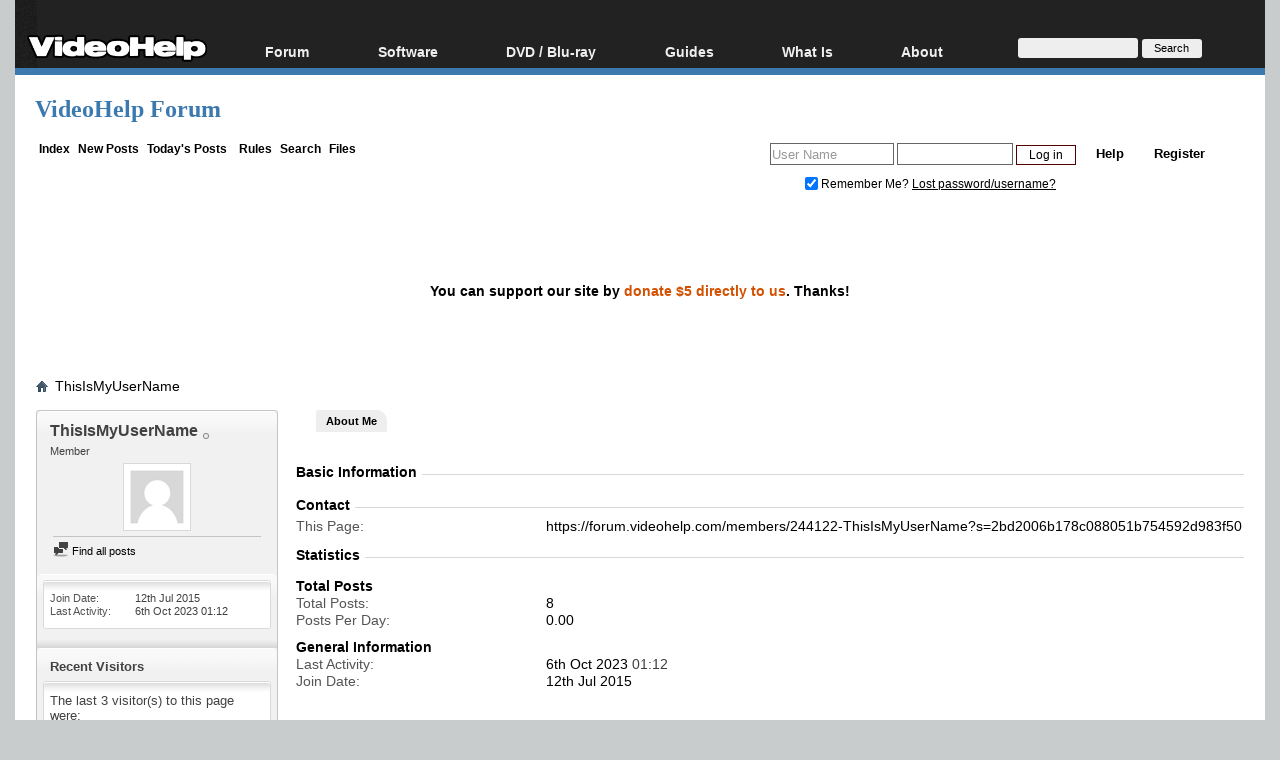

--- FILE ---
content_type: text/html; charset=utf-8
request_url: https://www.google.com/recaptcha/api2/aframe
body_size: 265
content:
<!DOCTYPE HTML><html><head><meta http-equiv="content-type" content="text/html; charset=UTF-8"></head><body><script nonce="iZ6sSU2muyulkVlpu9id7Q">/** Anti-fraud and anti-abuse applications only. See google.com/recaptcha */ try{var clients={'sodar':'https://pagead2.googlesyndication.com/pagead/sodar?'};window.addEventListener("message",function(a){try{if(a.source===window.parent){var b=JSON.parse(a.data);var c=clients[b['id']];if(c){var d=document.createElement('img');d.src=c+b['params']+'&rc='+(localStorage.getItem("rc::a")?sessionStorage.getItem("rc::b"):"");window.document.body.appendChild(d);sessionStorage.setItem("rc::e",parseInt(sessionStorage.getItem("rc::e")||0)+1);localStorage.setItem("rc::h",'1769341834888');}}}catch(b){}});window.parent.postMessage("_grecaptcha_ready", "*");}catch(b){}</script></body></html>